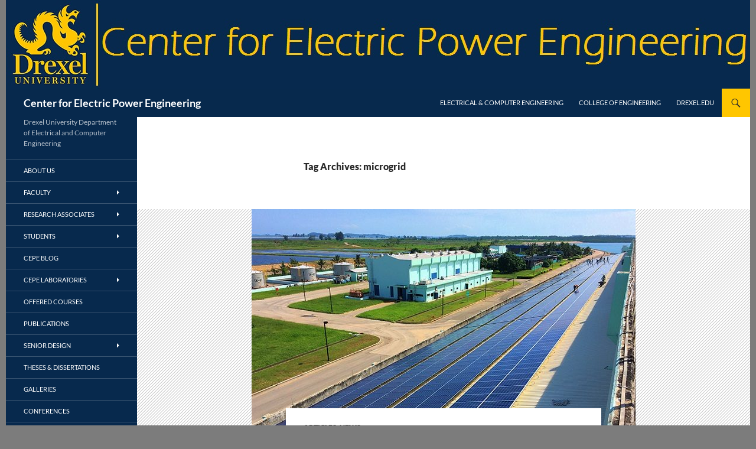

--- FILE ---
content_type: text/html; charset=UTF-8
request_url: https://research.coe.drexel.edu/ece/power/tag/microgrid/
body_size: 55623
content:
<!DOCTYPE html>
<!--[if IE 7]>
<html class="ie ie7" lang="en-US">
<![endif]-->
<!--[if IE 8]>
<html class="ie ie8" lang="en-US">
<![endif]-->
<!--[if !(IE 7) & !(IE 8)]><!-->
<html lang="en-US">
<!--<![endif]-->
<head>
	<meta charset="UTF-8">
	<meta name="viewport" content="width=device-width, initial-scale=1.0">
	<title>microgrid | Center for Electric Power Engineering</title>
	<link rel="profile" href="https://gmpg.org/xfn/11">
	<link rel="pingback" href="https://research.coe.drexel.edu/ece/power/xmlrpc.php">
	<!--[if lt IE 9]>
	<script src="https://research.coe.drexel.edu/ece/power/wp-content/themes/twentyfourteen/js/html5.js?ver=3.7.0"></script>
	<![endif]-->
	<meta name='robots' content='max-image-preview:large' />
	<style>img:is([sizes="auto" i], [sizes^="auto," i]) { contain-intrinsic-size: 3000px 1500px }</style>
	<link rel="alternate" type="application/rss+xml" title="Center for Electric Power Engineering &raquo; Feed" href="https://research.coe.drexel.edu/ece/power/feed/" />
<link rel="alternate" type="application/rss+xml" title="Center for Electric Power Engineering &raquo; Comments Feed" href="https://research.coe.drexel.edu/ece/power/comments/feed/" />
<link rel="alternate" type="application/rss+xml" title="Center for Electric Power Engineering &raquo; microgrid Tag Feed" href="https://research.coe.drexel.edu/ece/power/tag/microgrid/feed/" />
<script>
window._wpemojiSettings = {"baseUrl":"https:\/\/s.w.org\/images\/core\/emoji\/16.0.1\/72x72\/","ext":".png","svgUrl":"https:\/\/s.w.org\/images\/core\/emoji\/16.0.1\/svg\/","svgExt":".svg","source":{"concatemoji":"https:\/\/research.coe.drexel.edu\/ece\/power\/wp-includes\/js\/wp-emoji-release.min.js?ver=6.8.3"}};
/*! This file is auto-generated */
!function(s,n){var o,i,e;function c(e){try{var t={supportTests:e,timestamp:(new Date).valueOf()};sessionStorage.setItem(o,JSON.stringify(t))}catch(e){}}function p(e,t,n){e.clearRect(0,0,e.canvas.width,e.canvas.height),e.fillText(t,0,0);var t=new Uint32Array(e.getImageData(0,0,e.canvas.width,e.canvas.height).data),a=(e.clearRect(0,0,e.canvas.width,e.canvas.height),e.fillText(n,0,0),new Uint32Array(e.getImageData(0,0,e.canvas.width,e.canvas.height).data));return t.every(function(e,t){return e===a[t]})}function u(e,t){e.clearRect(0,0,e.canvas.width,e.canvas.height),e.fillText(t,0,0);for(var n=e.getImageData(16,16,1,1),a=0;a<n.data.length;a++)if(0!==n.data[a])return!1;return!0}function f(e,t,n,a){switch(t){case"flag":return n(e,"\ud83c\udff3\ufe0f\u200d\u26a7\ufe0f","\ud83c\udff3\ufe0f\u200b\u26a7\ufe0f")?!1:!n(e,"\ud83c\udde8\ud83c\uddf6","\ud83c\udde8\u200b\ud83c\uddf6")&&!n(e,"\ud83c\udff4\udb40\udc67\udb40\udc62\udb40\udc65\udb40\udc6e\udb40\udc67\udb40\udc7f","\ud83c\udff4\u200b\udb40\udc67\u200b\udb40\udc62\u200b\udb40\udc65\u200b\udb40\udc6e\u200b\udb40\udc67\u200b\udb40\udc7f");case"emoji":return!a(e,"\ud83e\udedf")}return!1}function g(e,t,n,a){var r="undefined"!=typeof WorkerGlobalScope&&self instanceof WorkerGlobalScope?new OffscreenCanvas(300,150):s.createElement("canvas"),o=r.getContext("2d",{willReadFrequently:!0}),i=(o.textBaseline="top",o.font="600 32px Arial",{});return e.forEach(function(e){i[e]=t(o,e,n,a)}),i}function t(e){var t=s.createElement("script");t.src=e,t.defer=!0,s.head.appendChild(t)}"undefined"!=typeof Promise&&(o="wpEmojiSettingsSupports",i=["flag","emoji"],n.supports={everything:!0,everythingExceptFlag:!0},e=new Promise(function(e){s.addEventListener("DOMContentLoaded",e,{once:!0})}),new Promise(function(t){var n=function(){try{var e=JSON.parse(sessionStorage.getItem(o));if("object"==typeof e&&"number"==typeof e.timestamp&&(new Date).valueOf()<e.timestamp+604800&&"object"==typeof e.supportTests)return e.supportTests}catch(e){}return null}();if(!n){if("undefined"!=typeof Worker&&"undefined"!=typeof OffscreenCanvas&&"undefined"!=typeof URL&&URL.createObjectURL&&"undefined"!=typeof Blob)try{var e="postMessage("+g.toString()+"("+[JSON.stringify(i),f.toString(),p.toString(),u.toString()].join(",")+"));",a=new Blob([e],{type:"text/javascript"}),r=new Worker(URL.createObjectURL(a),{name:"wpTestEmojiSupports"});return void(r.onmessage=function(e){c(n=e.data),r.terminate(),t(n)})}catch(e){}c(n=g(i,f,p,u))}t(n)}).then(function(e){for(var t in e)n.supports[t]=e[t],n.supports.everything=n.supports.everything&&n.supports[t],"flag"!==t&&(n.supports.everythingExceptFlag=n.supports.everythingExceptFlag&&n.supports[t]);n.supports.everythingExceptFlag=n.supports.everythingExceptFlag&&!n.supports.flag,n.DOMReady=!1,n.readyCallback=function(){n.DOMReady=!0}}).then(function(){return e}).then(function(){var e;n.supports.everything||(n.readyCallback(),(e=n.source||{}).concatemoji?t(e.concatemoji):e.wpemoji&&e.twemoji&&(t(e.twemoji),t(e.wpemoji)))}))}((window,document),window._wpemojiSettings);
</script>
<style id='wp-emoji-styles-inline-css'>

	img.wp-smiley, img.emoji {
		display: inline !important;
		border: none !important;
		box-shadow: none !important;
		height: 1em !important;
		width: 1em !important;
		margin: 0 0.07em !important;
		vertical-align: -0.1em !important;
		background: none !important;
		padding: 0 !important;
	}
</style>
<link rel='stylesheet' id='wp-block-library-css' href='https://research.coe.drexel.edu/ece/power/wp-includes/css/dist/block-library/style.min.css?ver=6.8.3' media='all' />
<style id='wp-block-library-theme-inline-css'>
.wp-block-audio :where(figcaption){color:#555;font-size:13px;text-align:center}.is-dark-theme .wp-block-audio :where(figcaption){color:#ffffffa6}.wp-block-audio{margin:0 0 1em}.wp-block-code{border:1px solid #ccc;border-radius:4px;font-family:Menlo,Consolas,monaco,monospace;padding:.8em 1em}.wp-block-embed :where(figcaption){color:#555;font-size:13px;text-align:center}.is-dark-theme .wp-block-embed :where(figcaption){color:#ffffffa6}.wp-block-embed{margin:0 0 1em}.blocks-gallery-caption{color:#555;font-size:13px;text-align:center}.is-dark-theme .blocks-gallery-caption{color:#ffffffa6}:root :where(.wp-block-image figcaption){color:#555;font-size:13px;text-align:center}.is-dark-theme :root :where(.wp-block-image figcaption){color:#ffffffa6}.wp-block-image{margin:0 0 1em}.wp-block-pullquote{border-bottom:4px solid;border-top:4px solid;color:currentColor;margin-bottom:1.75em}.wp-block-pullquote cite,.wp-block-pullquote footer,.wp-block-pullquote__citation{color:currentColor;font-size:.8125em;font-style:normal;text-transform:uppercase}.wp-block-quote{border-left:.25em solid;margin:0 0 1.75em;padding-left:1em}.wp-block-quote cite,.wp-block-quote footer{color:currentColor;font-size:.8125em;font-style:normal;position:relative}.wp-block-quote:where(.has-text-align-right){border-left:none;border-right:.25em solid;padding-left:0;padding-right:1em}.wp-block-quote:where(.has-text-align-center){border:none;padding-left:0}.wp-block-quote.is-large,.wp-block-quote.is-style-large,.wp-block-quote:where(.is-style-plain){border:none}.wp-block-search .wp-block-search__label{font-weight:700}.wp-block-search__button{border:1px solid #ccc;padding:.375em .625em}:where(.wp-block-group.has-background){padding:1.25em 2.375em}.wp-block-separator.has-css-opacity{opacity:.4}.wp-block-separator{border:none;border-bottom:2px solid;margin-left:auto;margin-right:auto}.wp-block-separator.has-alpha-channel-opacity{opacity:1}.wp-block-separator:not(.is-style-wide):not(.is-style-dots){width:100px}.wp-block-separator.has-background:not(.is-style-dots){border-bottom:none;height:1px}.wp-block-separator.has-background:not(.is-style-wide):not(.is-style-dots){height:2px}.wp-block-table{margin:0 0 1em}.wp-block-table td,.wp-block-table th{word-break:normal}.wp-block-table :where(figcaption){color:#555;font-size:13px;text-align:center}.is-dark-theme .wp-block-table :where(figcaption){color:#ffffffa6}.wp-block-video :where(figcaption){color:#555;font-size:13px;text-align:center}.is-dark-theme .wp-block-video :where(figcaption){color:#ffffffa6}.wp-block-video{margin:0 0 1em}:root :where(.wp-block-template-part.has-background){margin-bottom:0;margin-top:0;padding:1.25em 2.375em}
</style>
<style id='classic-theme-styles-inline-css'>
/*! This file is auto-generated */
.wp-block-button__link{color:#fff;background-color:#32373c;border-radius:9999px;box-shadow:none;text-decoration:none;padding:calc(.667em + 2px) calc(1.333em + 2px);font-size:1.125em}.wp-block-file__button{background:#32373c;color:#fff;text-decoration:none}
</style>
<style id='global-styles-inline-css'>
:root{--wp--preset--aspect-ratio--square: 1;--wp--preset--aspect-ratio--4-3: 4/3;--wp--preset--aspect-ratio--3-4: 3/4;--wp--preset--aspect-ratio--3-2: 3/2;--wp--preset--aspect-ratio--2-3: 2/3;--wp--preset--aspect-ratio--16-9: 16/9;--wp--preset--aspect-ratio--9-16: 9/16;--wp--preset--color--black: #07294d;--wp--preset--color--cyan-bluish-gray: #abb8c3;--wp--preset--color--white: #fff;--wp--preset--color--pale-pink: #f78da7;--wp--preset--color--vivid-red: #cf2e2e;--wp--preset--color--luminous-vivid-orange: #ff6900;--wp--preset--color--luminous-vivid-amber: #fcb900;--wp--preset--color--light-green-cyan: #7bdcb5;--wp--preset--color--vivid-green-cyan: #00d084;--wp--preset--color--pale-cyan-blue: #8ed1fc;--wp--preset--color--vivid-cyan-blue: #0693e3;--wp--preset--color--vivid-purple: #9b51e0;--wp--preset--color--green: #ffc600;--wp--preset--color--dark-gray: #2b2b2b;--wp--preset--color--medium-gray: #767676;--wp--preset--color--light-gray: #f5f5f5;--wp--preset--gradient--vivid-cyan-blue-to-vivid-purple: linear-gradient(135deg,rgba(6,147,227,1) 0%,rgb(155,81,224) 100%);--wp--preset--gradient--light-green-cyan-to-vivid-green-cyan: linear-gradient(135deg,rgb(122,220,180) 0%,rgb(0,208,130) 100%);--wp--preset--gradient--luminous-vivid-amber-to-luminous-vivid-orange: linear-gradient(135deg,rgba(252,185,0,1) 0%,rgba(255,105,0,1) 100%);--wp--preset--gradient--luminous-vivid-orange-to-vivid-red: linear-gradient(135deg,rgba(255,105,0,1) 0%,rgb(207,46,46) 100%);--wp--preset--gradient--very-light-gray-to-cyan-bluish-gray: linear-gradient(135deg,rgb(238,238,238) 0%,rgb(169,184,195) 100%);--wp--preset--gradient--cool-to-warm-spectrum: linear-gradient(135deg,rgb(74,234,220) 0%,rgb(151,120,209) 20%,rgb(207,42,186) 40%,rgb(238,44,130) 60%,rgb(251,105,98) 80%,rgb(254,248,76) 100%);--wp--preset--gradient--blush-light-purple: linear-gradient(135deg,rgb(255,206,236) 0%,rgb(152,150,240) 100%);--wp--preset--gradient--blush-bordeaux: linear-gradient(135deg,rgb(254,205,165) 0%,rgb(254,45,45) 50%,rgb(107,0,62) 100%);--wp--preset--gradient--luminous-dusk: linear-gradient(135deg,rgb(255,203,112) 0%,rgb(199,81,192) 50%,rgb(65,88,208) 100%);--wp--preset--gradient--pale-ocean: linear-gradient(135deg,rgb(255,245,203) 0%,rgb(182,227,212) 50%,rgb(51,167,181) 100%);--wp--preset--gradient--electric-grass: linear-gradient(135deg,rgb(202,248,128) 0%,rgb(113,206,126) 100%);--wp--preset--gradient--midnight: linear-gradient(135deg,rgb(2,3,129) 0%,rgb(40,116,252) 100%);--wp--preset--font-size--small: 13px;--wp--preset--font-size--medium: 20px;--wp--preset--font-size--large: 36px;--wp--preset--font-size--x-large: 42px;--wp--preset--spacing--20: 0.44rem;--wp--preset--spacing--30: 0.67rem;--wp--preset--spacing--40: 1rem;--wp--preset--spacing--50: 1.5rem;--wp--preset--spacing--60: 2.25rem;--wp--preset--spacing--70: 3.38rem;--wp--preset--spacing--80: 5.06rem;--wp--preset--shadow--natural: 6px 6px 9px rgba(0, 0, 0, 0.2);--wp--preset--shadow--deep: 12px 12px 50px rgba(0, 0, 0, 0.4);--wp--preset--shadow--sharp: 6px 6px 0px rgba(0, 0, 0, 0.2);--wp--preset--shadow--outlined: 6px 6px 0px -3px rgba(255, 255, 255, 1), 6px 6px rgba(0, 0, 0, 1);--wp--preset--shadow--crisp: 6px 6px 0px rgba(0, 0, 0, 1);}:where(.is-layout-flex){gap: 0.5em;}:where(.is-layout-grid){gap: 0.5em;}body .is-layout-flex{display: flex;}.is-layout-flex{flex-wrap: wrap;align-items: center;}.is-layout-flex > :is(*, div){margin: 0;}body .is-layout-grid{display: grid;}.is-layout-grid > :is(*, div){margin: 0;}:where(.wp-block-columns.is-layout-flex){gap: 2em;}:where(.wp-block-columns.is-layout-grid){gap: 2em;}:where(.wp-block-post-template.is-layout-flex){gap: 1.25em;}:where(.wp-block-post-template.is-layout-grid){gap: 1.25em;}.has-black-color{color: var(--wp--preset--color--black) !important;}.has-cyan-bluish-gray-color{color: var(--wp--preset--color--cyan-bluish-gray) !important;}.has-white-color{color: var(--wp--preset--color--white) !important;}.has-pale-pink-color{color: var(--wp--preset--color--pale-pink) !important;}.has-vivid-red-color{color: var(--wp--preset--color--vivid-red) !important;}.has-luminous-vivid-orange-color{color: var(--wp--preset--color--luminous-vivid-orange) !important;}.has-luminous-vivid-amber-color{color: var(--wp--preset--color--luminous-vivid-amber) !important;}.has-light-green-cyan-color{color: var(--wp--preset--color--light-green-cyan) !important;}.has-vivid-green-cyan-color{color: var(--wp--preset--color--vivid-green-cyan) !important;}.has-pale-cyan-blue-color{color: var(--wp--preset--color--pale-cyan-blue) !important;}.has-vivid-cyan-blue-color{color: var(--wp--preset--color--vivid-cyan-blue) !important;}.has-vivid-purple-color{color: var(--wp--preset--color--vivid-purple) !important;}.has-black-background-color{background-color: var(--wp--preset--color--black) !important;}.has-cyan-bluish-gray-background-color{background-color: var(--wp--preset--color--cyan-bluish-gray) !important;}.has-white-background-color{background-color: var(--wp--preset--color--white) !important;}.has-pale-pink-background-color{background-color: var(--wp--preset--color--pale-pink) !important;}.has-vivid-red-background-color{background-color: var(--wp--preset--color--vivid-red) !important;}.has-luminous-vivid-orange-background-color{background-color: var(--wp--preset--color--luminous-vivid-orange) !important;}.has-luminous-vivid-amber-background-color{background-color: var(--wp--preset--color--luminous-vivid-amber) !important;}.has-light-green-cyan-background-color{background-color: var(--wp--preset--color--light-green-cyan) !important;}.has-vivid-green-cyan-background-color{background-color: var(--wp--preset--color--vivid-green-cyan) !important;}.has-pale-cyan-blue-background-color{background-color: var(--wp--preset--color--pale-cyan-blue) !important;}.has-vivid-cyan-blue-background-color{background-color: var(--wp--preset--color--vivid-cyan-blue) !important;}.has-vivid-purple-background-color{background-color: var(--wp--preset--color--vivid-purple) !important;}.has-black-border-color{border-color: var(--wp--preset--color--black) !important;}.has-cyan-bluish-gray-border-color{border-color: var(--wp--preset--color--cyan-bluish-gray) !important;}.has-white-border-color{border-color: var(--wp--preset--color--white) !important;}.has-pale-pink-border-color{border-color: var(--wp--preset--color--pale-pink) !important;}.has-vivid-red-border-color{border-color: var(--wp--preset--color--vivid-red) !important;}.has-luminous-vivid-orange-border-color{border-color: var(--wp--preset--color--luminous-vivid-orange) !important;}.has-luminous-vivid-amber-border-color{border-color: var(--wp--preset--color--luminous-vivid-amber) !important;}.has-light-green-cyan-border-color{border-color: var(--wp--preset--color--light-green-cyan) !important;}.has-vivid-green-cyan-border-color{border-color: var(--wp--preset--color--vivid-green-cyan) !important;}.has-pale-cyan-blue-border-color{border-color: var(--wp--preset--color--pale-cyan-blue) !important;}.has-vivid-cyan-blue-border-color{border-color: var(--wp--preset--color--vivid-cyan-blue) !important;}.has-vivid-purple-border-color{border-color: var(--wp--preset--color--vivid-purple) !important;}.has-vivid-cyan-blue-to-vivid-purple-gradient-background{background: var(--wp--preset--gradient--vivid-cyan-blue-to-vivid-purple) !important;}.has-light-green-cyan-to-vivid-green-cyan-gradient-background{background: var(--wp--preset--gradient--light-green-cyan-to-vivid-green-cyan) !important;}.has-luminous-vivid-amber-to-luminous-vivid-orange-gradient-background{background: var(--wp--preset--gradient--luminous-vivid-amber-to-luminous-vivid-orange) !important;}.has-luminous-vivid-orange-to-vivid-red-gradient-background{background: var(--wp--preset--gradient--luminous-vivid-orange-to-vivid-red) !important;}.has-very-light-gray-to-cyan-bluish-gray-gradient-background{background: var(--wp--preset--gradient--very-light-gray-to-cyan-bluish-gray) !important;}.has-cool-to-warm-spectrum-gradient-background{background: var(--wp--preset--gradient--cool-to-warm-spectrum) !important;}.has-blush-light-purple-gradient-background{background: var(--wp--preset--gradient--blush-light-purple) !important;}.has-blush-bordeaux-gradient-background{background: var(--wp--preset--gradient--blush-bordeaux) !important;}.has-luminous-dusk-gradient-background{background: var(--wp--preset--gradient--luminous-dusk) !important;}.has-pale-ocean-gradient-background{background: var(--wp--preset--gradient--pale-ocean) !important;}.has-electric-grass-gradient-background{background: var(--wp--preset--gradient--electric-grass) !important;}.has-midnight-gradient-background{background: var(--wp--preset--gradient--midnight) !important;}.has-small-font-size{font-size: var(--wp--preset--font-size--small) !important;}.has-medium-font-size{font-size: var(--wp--preset--font-size--medium) !important;}.has-large-font-size{font-size: var(--wp--preset--font-size--large) !important;}.has-x-large-font-size{font-size: var(--wp--preset--font-size--x-large) !important;}
:where(.wp-block-post-template.is-layout-flex){gap: 1.25em;}:where(.wp-block-post-template.is-layout-grid){gap: 1.25em;}
:where(.wp-block-columns.is-layout-flex){gap: 2em;}:where(.wp-block-columns.is-layout-grid){gap: 2em;}
:root :where(.wp-block-pullquote){font-size: 1.5em;line-height: 1.6;}
</style>
<link rel='stylesheet' id='twentyfourteen-lato-css' href='https://research.coe.drexel.edu/ece/power/wp-content/themes/twentyfourteen/fonts/font-lato.css?ver=20230328' media='all' />
<link rel='stylesheet' id='genericons-css' href='https://research.coe.drexel.edu/ece/power/wp-content/themes/twentyfourteen/genericons/genericons.css?ver=3.0.3' media='all' />
<link rel='stylesheet' id='twentyfourteen-style-css' href='https://research.coe.drexel.edu/ece/power/wp-content/themes/twentyfourteen/style.css?ver=20250715' media='all' />
<link rel='stylesheet' id='twentyfourteen-block-style-css' href='https://research.coe.drexel.edu/ece/power/wp-content/themes/twentyfourteen/css/blocks.css?ver=20250715' media='all' />
<!--[if lt IE 9]>
<link rel='stylesheet' id='twentyfourteen-ie-css' href='https://research.coe.drexel.edu/ece/power/wp-content/themes/twentyfourteen/css/ie.css?ver=20140711' media='all' />
<![endif]-->
<link rel='stylesheet' id='gca-column-styles-css' href='https://research.coe.drexel.edu/ece/power/wp-content/plugins/genesis-columns-advanced/css/gca-column-styles.css?ver=6.8.3' media='all' />
<script src="https://research.coe.drexel.edu/ece/power/wp-includes/js/jquery/jquery.min.js?ver=3.7.1" id="jquery-core-js"></script>
<script src="https://research.coe.drexel.edu/ece/power/wp-includes/js/jquery/jquery-migrate.min.js?ver=3.4.1" id="jquery-migrate-js"></script>
<script src="https://research.coe.drexel.edu/ece/power/wp-content/themes/twentyfourteen/js/functions.js?ver=20230526" id="twentyfourteen-script-js" defer data-wp-strategy="defer"></script>
<link rel="EditURI" type="application/rsd+xml" title="RSD" href="https://research.coe.drexel.edu/ece/power/xmlrpc.php?rsd" />
<meta name="generator" content="WordPress 6.8.3" />
<style id="fourteen-colors" type="text/css">/* Custom Contrast Color */
		.site:before,
		#secondary,
		.site-header,
		.site-footer,
		.menu-toggle,
		.featured-content,
		.featured-content .entry-header,
		.slider-direction-nav a,
		.ie8 .featured-content,
		.ie8 .site:before,
		.has-black-background-color {
			background-color: #07294d;
		}

		.has-black-color {
			color: #07294d;
		}

		.grid .featured-content .entry-header,
		.ie8 .grid .featured-content .entry-header {
			border-color: #07294d;
		}

		.slider-control-paging a:before {
			background-color: rgba(255,255,255,.33);
		}

		.hentry .mejs-mediaelement,
		.widget .mejs-mediaelement,
 		.hentry .mejs-container .mejs-controls,
 		.widget .mejs-container .mejs-controls {
			background: #07294d;
		}

		/* Player controls need separation from the contrast background */
		.primary-sidebar .mejs-controls,
		.site-footer .mejs-controls {
			border: 1px solid;
		}
		
			.content-sidebar .widget_twentyfourteen_ephemera .widget-title:before {
				background: #07294d;
			}

			.paging-navigation,
			.content-sidebar .widget .widget-title {
				border-top-color: #07294d;
			}

			.content-sidebar .widget .widget-title, 
			.content-sidebar .widget .widget-title a,
			.paging-navigation,
			.paging-navigation a:hover,
			.paging-navigation a {
				color: #07294d;
			}

			/* Override the site title color option with an over-qualified selector, as the option is hidden. */
			h1.site-title a {
				color: #fff;
			}
		
		.menu-toggle:active,
		.menu-toggle:focus,
		.menu-toggle:hover {
			background-color: #4b6d91;
		}
		/* Custom accent color. */
		button,
		.button,
		.contributor-posts-link,
		input[type="button"],
		input[type="reset"],
		input[type="submit"],
		.search-toggle,
		.hentry .mejs-controls .mejs-time-rail .mejs-time-current,
		.widget .mejs-controls .mejs-time-rail .mejs-time-current,
		.hentry .mejs-overlay:hover .mejs-overlay-button,
		.widget .mejs-overlay:hover .mejs-overlay-button,
		.widget button,
		.widget .button,
		.widget input[type="button"],
		.widget input[type="reset"],
		.widget input[type="submit"],
		.widget_calendar tbody a,
		.content-sidebar .widget input[type="button"],
		.content-sidebar .widget input[type="reset"],
		.content-sidebar .widget input[type="submit"],
		.slider-control-paging .slider-active:before,
		.slider-control-paging .slider-active:hover:before,
		.slider-direction-nav a:hover,
		.ie8 .primary-navigation ul ul,
		.ie8 .secondary-navigation ul ul,
		.ie8 .primary-navigation li:hover > a,
		.ie8 .primary-navigation li.focus > a,
		.ie8 .secondary-navigation li:hover > a,
		.ie8 .secondary-navigation li.focus > a,
		.wp-block-file .wp-block-file__button,
		.wp-block-button__link,
		.has-green-background-color {
			background-color: #ffc600;
		}

		.site-navigation a:hover,
		.is-style-outline .wp-block-button__link:not(.has-text-color),
		.has-green-color {
			color: #ffc600;
		}

		::-moz-selection {
			background: #ffc600;
		}

		::selection {
			background: #ffc600;
		}

		.paging-navigation .page-numbers.current {
			border-color: #ffc600;
		}

		@media screen and (min-width: 782px) {
			.primary-navigation li:hover > a,
			.primary-navigation li.focus > a,
			.primary-navigation ul ul {
				background-color: #ffc600;
			}
		}

		@media screen and (min-width: 1008px) {
			.secondary-navigation li:hover > a,
			.secondary-navigation li.focus > a,
			.secondary-navigation ul ul {
				background-color: #ffc600;
			}
		}
	
			.contributor-posts-link,
			.button,
			button,
			input[type="button"],
			input[type="reset"],
			input[type="submit"],
			.search-toggle:before,
			.hentry .mejs-overlay:hover .mejs-overlay-button,
			.widet .mejs-overlay:hover .mejs-overlay-button,
			.widget button,
			.widget .button,
			.widget input[type="button"],
			.widget input[type="reset"],
			.widget input[type="submit"],
			.widget_calendar tbody a,
			.widget_calendar tbody a:hover,
			.site-footer .widget_calendar tbody a,
			.content-sidebar .widget input[type="button"],
			.content-sidebar .widget input[type="reset"],
			.content-sidebar .widget input[type="submit"],
			button:hover,
			button:focus,
			.button:hover,
			.button:focus,
			.widget a.button:hover,
			.widget a.button:focus,
			.widget a.button:active,
			.content-sidebar .widget a.button,
			.content-sidebar .widget a.button:hover,
			.content-sidebar .widget a.button:focus,
			.content-sidebar .widget a.button:active,
			.contributor-posts-link:hover,
			.contributor-posts-link:active,
			input[type="button"]:hover,
			input[type="button"]:focus,
			input[type="reset"]:hover,
			input[type="reset"]:focus,
			input[type="submit"]:hover,
			input[type="submit"]:focus,
			.slider-direction-nav a:hover:before,
			.ie8 .primary-navigation li:hover > a,
			.ie8 .primary-navigation li.focus > a,
			.ie8 .secondary-navigation li:hover > a,
			.ie8 .secondary-navigation li.focus > a,
			.is-style-outline .wp-block-button__link:not(.has-text-color):hover,
			.is-style-outline .wp-block-button__link:not(.has-text-color):focus,
			.wp-block-button__link {
				color: #2b2b2b;
			}

			@media screen and (min-width: 782px) {
				.site-navigation li .current_page_item > a,
				.site-navigation li .current_page_ancestor > a,
				.site-navigation li .current-menu-item > a,
				.site-navigation li .current-menu-ancestor > a,
				.primary-navigation ul ul a,
				.primary-navigation li:hover > a,
				.primary-navigation li.focus > a,
				.primary-navigation ul ul {
					color: #2b2b2b;
				}
			}

			@media screen and (min-width: 1008px) {
				.secondary-navigation ul ul a,
				.secondary-navigation li:hover > a,
				.secondary-navigation li.focus > a,
				.secondary-navigation ul ul {
					color: #2b2b2b;
				}
			}

			::selection {
				color: #2b2b2b;
			}

			::-moz-selection {
				color: #2b2b2b;
			}

			.hentry .mejs-controls .mejs-time-rail .mejs-time-loaded,
			.widget .mejs-controls .mejs-time-rail .mejs-time-loaded {
				background-color: #2b2b2b;
			}

		
		/* Generated variants of custom accent color. */
		a,
		.content-sidebar .widget a {
			color: #a06700;
		}

		.contributor-posts-link:hover,
		.button:hover,
		.button:focus,
		.slider-control-paging a:hover:before,
		.search-toggle:hover,
		.search-toggle.active,
		.search-box,
		.widget_calendar tbody a:hover,
		button:hover,
		button:focus,
		input[type="button"]:hover,
		input[type="button"]:focus,
		input[type="reset"]:hover,
		input[type="reset"]:focus,
		input[type="submit"]:hover,
		input[type="submit"]:focus,
		.widget button:hover,
		.widget .button:hover,
		.widget button:focus,
		.widget .button:focus,
		.widget input[type="button"]:hover,
		.widget input[type="button"]:focus,
		.widget input[type="reset"]:hover,
		.widget input[type="reset"]:focus,
		.widget input[type="submit"]:hover,
		.widget input[type="submit"]:focus,
		.content-sidebar .widget input[type="button"]:hover,
		.content-sidebar .widget input[type="button"]:focus,
		.content-sidebar .widget input[type="reset"]:hover,
		.content-sidebar .widget input[type="reset"]:focus,
		.content-sidebar .widget input[type="submit"]:hover,
		.content-sidebar .widget input[type="submit"]:focus,
		.ie8 .primary-navigation ul ul a:hover,
		.ie8 .primary-navigation ul ul li.focus > a,
		.ie8 .secondary-navigation ul ul a:hover,
		.ie8 .secondary-navigation ul ul li.focus > a,
		.wp-block-file .wp-block-file__button:hover,
		.wp-block-file .wp-block-file__button:focus,
		.wp-block-button__link:not(.has-text-color):hover,
		.wp-block-button__link:not(.has-text-color):focus,
		.is-style-outline .wp-block-button__link:not(.has-text-color):hover,
		.is-style-outline .wp-block-button__link:not(.has-text-color):focus {
			background-color: #ffe31d;
		}

		.featured-content a:hover,
		.featured-content .entry-title a:hover,
		.widget a:hover,
		.widget-title a:hover,
		.widget_twentyfourteen_ephemera .entry-meta a:hover,
		.hentry .mejs-controls .mejs-button button:hover,
		.widget .mejs-controls .mejs-button button:hover,
		.site-info a:hover,
		.featured-content a:hover,
		.wp-block-latest-comments_comment-meta a:hover,
		.wp-block-latest-comments_comment-meta a:focus {
			color: #ffe31d;
		}

		a:active,
		a:hover,
		.entry-title a:hover,
		.entry-meta a:hover,
		.cat-links a:hover,
		.entry-content .edit-link a:hover,
		.post-navigation a:hover,
		.image-navigation a:hover,
		.comment-author a:hover,
		.comment-list .pingback a:hover,
		.comment-list .trackback a:hover,
		.comment-metadata a:hover,
		.comment-reply-title small a:hover,
		.content-sidebar .widget a:hover,
		.content-sidebar .widget .widget-title a:hover,
		.content-sidebar .widget_twentyfourteen_ephemera .entry-meta a:hover {
			color: #bd841d;
		}

		.page-links a:hover,
		.paging-navigation a:hover {
			border-color: #bd841d;
		}

		.entry-meta .tag-links a:hover:before {
			border-right-color: #bd841d;
		}

		.page-links a:hover,
		.entry-meta .tag-links a:hover {
			background-color: #bd841d;
		}

		@media screen and (min-width: 782px) {
			.primary-navigation ul ul a:hover,
			.primary-navigation ul ul li.focus > a {
				background-color: #ffe31d;
			}
		}

		@media screen and (min-width: 1008px) {
			.secondary-navigation ul ul a:hover,
			.secondary-navigation ul ul li.focus > a {
				background-color: #ffe31d;
			}
		}

		button:active,
		.button:active,
		.contributor-posts-link:active,
		input[type="button"]:active,
		input[type="reset"]:active,
		input[type="submit"]:active,
		.widget input[type="button"]:active,
		.widget input[type="reset"]:active,
		.widget input[type="submit"]:active,
		.content-sidebar .widget input[type="button"]:active,
		.content-sidebar .widget input[type="reset"]:active,
		.content-sidebar .widget input[type="submit"]:active,
		.wp-block-file .wp-block-file__button:active,
		.wp-block-button__link:active {
			background-color: #fff731;
		}

		.site-navigation .current_page_item > a,
		.site-navigation .current_page_ancestor > a,
		.site-navigation .current-menu-item > a,
		.site-navigation .current-menu-ancestor > a {
			color: #fff731;
		}
	</style><style id="custom-background-css">
body.custom-background { background-color: #7c7c7c; }
</style>
	<link rel="icon" href="https://research.coe.drexel.edu/ece/power/wp-content/uploads/2017/03/cropped-CEPE_logo-32x32.jpg" sizes="32x32" />
<link rel="icon" href="https://research.coe.drexel.edu/ece/power/wp-content/uploads/2017/03/cropped-CEPE_logo-192x192.jpg" sizes="192x192" />
<link rel="apple-touch-icon" href="https://research.coe.drexel.edu/ece/power/wp-content/uploads/2017/03/cropped-CEPE_logo-180x180.jpg" />
<meta name="msapplication-TileImage" content="https://research.coe.drexel.edu/ece/power/wp-content/uploads/2017/03/cropped-CEPE_logo-270x270.jpg" />
		<style id="wp-custom-css">
			.site { margin: 0 auto; }		</style>
		</head>

<body class="archive tag tag-microgrid tag-256 custom-background wp-embed-responsive wp-theme-twentyfourteen header-image list-view full-width footer-widgets">
<a class="screen-reader-text skip-link" href="#content">
	Skip to content</a>
<div id="page" class="hfeed site">
			<div id="site-header">
		<a href="https://research.coe.drexel.edu/ece/power/" rel="home" >
			<img src="https://power.ece.drexel.edu/wp-content/uploads/2019/03/cropped-header_bar_new.jpg" width="1260" height="150" alt="Center for Electric Power Engineering" srcset="https://research.coe.drexel.edu/ece/power/wp-content/uploads/2019/03/cropped-header_bar_new.jpg 1260w, https://research.coe.drexel.edu/ece/power/wp-content/uploads/2019/03/cropped-header_bar_new-300x36.jpg 300w, https://research.coe.drexel.edu/ece/power/wp-content/uploads/2019/03/cropped-header_bar_new-768x91.jpg 768w, https://research.coe.drexel.edu/ece/power/wp-content/uploads/2019/03/cropped-header_bar_new-1024x122.jpg 1024w" sizes="(max-width: 1260px) 100vw, 1260px" decoding="async" fetchpriority="high" />		</a>
	</div>
	
	<header id="masthead" class="site-header">
		<div class="header-main">
			<h1 class="site-title"><a href="https://research.coe.drexel.edu/ece/power/" rel="home" >Center for Electric Power Engineering</a></h1>

			<div class="search-toggle">
				<a href="#search-container" class="screen-reader-text" aria-expanded="false" aria-controls="search-container">
					Search				</a>
			</div>

			<nav id="primary-navigation" class="site-navigation primary-navigation">
				<button class="menu-toggle">Primary Menu</button>
				<div class="menu-drexel-links-container"><ul id="primary-menu" class="nav-menu"><li id="menu-item-521" class="menu-item menu-item-type-custom menu-item-object-custom menu-item-521"><a href="http://drexel.edu/ece/">Electrical &#038; Computer Engineering</a></li>
<li id="menu-item-531" class="menu-item menu-item-type-custom menu-item-object-custom menu-item-531"><a href="http://drexel.edu/engineering/">College of Engineering</a></li>
<li id="menu-item-516" class="menu-item menu-item-type-custom menu-item-object-custom menu-item-516"><a href="http://www.drexel.edu/">Drexel.edu</a></li>
</ul></div>			</nav>
		</div>

		<div id="search-container" class="search-box-wrapper hide">
			<div class="search-box">
				<form role="search" method="get" class="search-form" action="https://research.coe.drexel.edu/ece/power/">
				<label>
					<span class="screen-reader-text">Search for:</span>
					<input type="search" class="search-field" placeholder="Search &hellip;" value="" name="s" />
				</label>
				<input type="submit" class="search-submit" value="Search" />
			</form>			</div>
		</div>
	</header><!-- #masthead -->

	<div id="main" class="site-main">

	<section id="primary" class="content-area">
		<div id="content" class="site-content" role="main">

			
			<header class="archive-header">
				<h1 class="archive-title">
				Tag Archives: microgrid				</h1>

							</header><!-- .archive-header -->

				
<article id="post-5391" class="post-5391 post type-post status-publish format-link has-post-thumbnail hentry category-articles category-news tag-featured tag-microgrid tag-renewables tag-singapore tag-smart-grid tag-solar post_format-post-format-link">
	
	<a class="post-thumbnail" href="https://research.coe.drexel.edu/ece/power/offshore-renewable-energy-systems-in-singapore/" aria-hidden="true">
			<img width="650" height="385" src="https://research.coe.drexel.edu/ece/power/wp-content/uploads/2016/11/20161101-NTU-offshore-renewables-32kd4671kxlowpb1wbdjpc.jpg" class="attachment-twentyfourteen-full-width size-twentyfourteen-full-width wp-post-image" alt="" decoding="async" srcset="https://research.coe.drexel.edu/ece/power/wp-content/uploads/2016/11/20161101-NTU-offshore-renewables-32kd4671kxlowpb1wbdjpc.jpg 650w, https://research.coe.drexel.edu/ece/power/wp-content/uploads/2016/11/20161101-NTU-offshore-renewables-32kd4671kxlowpb1wbdjpc-300x178.jpg 300w" sizes="(max-width: 650px) 100vw, 650px" />	</a>

			
	<header class="entry-header">
				<div class="entry-meta">
			<span class="cat-links"><a href="https://research.coe.drexel.edu/ece/power/category/news/articles/" rel="category tag">Articles</a>, <a href="https://research.coe.drexel.edu/ece/power/category/news/" rel="category tag">News</a></span>
		</div><!-- .entry-meta -->
			<h1 class="entry-title"><a href="https://research.coe.drexel.edu/ece/power/offshore-renewable-energy-systems-in-singapore/" rel="bookmark">Offshore Renewable Energy Systems in Singapore</a></h1>
		<div class="entry-meta">
			<span class="post-format">
				<a class="entry-format" href="https://research.coe.drexel.edu/ece/power/type/link/">Link</a>
			</span>

			<span class="entry-date"><a href="https://research.coe.drexel.edu/ece/power/offshore-renewable-energy-systems-in-singapore/" rel="bookmark"><time class="entry-date" datetime="2016-11-21T15:17:12-05:00">November 21, 2016</time></a></span> <span class="byline"><span class="author vcard"><a class="url fn n" href="https://research.coe.drexel.edu/ece/power/author/poweradmin/" rel="author">webmaster</a></span></span>
						<span class="comments-link"><a href="https://research.coe.drexel.edu/ece/power/offshore-renewable-energy-systems-in-singapore/#respond">Leave a comment</a></span>
			
					</div><!-- .entry-meta -->
	</header><!-- .entry-header -->

	<div class="entry-content">
		<p>Nanyang Technological University (NTU) is constructing four offshore hybrid microgrid systems in Singapore under the Renewable Energy Integration Demonstrator-Singapore (REIDS) initiative. The microgrids will include over 3,000 square meters of solar panels; their first customers will include fish hatcheries and nurseries in Singapore.</p>
<p>Read more from Asian Scientist Magazine at: http://www.asianscientist.com/2016/11/tech/reids-initiative-singapore-offshore-renewable-energy-system-ntu/</p>
<p>Image credit: Asian Scientist Magazine</p>
	</div><!-- .entry-content -->

	<footer class="entry-meta"><span class="tag-links"><a href="https://research.coe.drexel.edu/ece/power/tag/featured/" rel="tag">featured</a><a href="https://research.coe.drexel.edu/ece/power/tag/microgrid/" rel="tag">microgrid</a><a href="https://research.coe.drexel.edu/ece/power/tag/renewables/" rel="tag">renewables</a><a href="https://research.coe.drexel.edu/ece/power/tag/singapore/" rel="tag">Singapore</a><a href="https://research.coe.drexel.edu/ece/power/tag/smart-grid/" rel="tag">smart grid</a><a href="https://research.coe.drexel.edu/ece/power/tag/solar/" rel="tag">solar</a></span></footer></article><!-- #post-5391 -->
		</div><!-- #content -->
	</section><!-- #primary -->

<div id="secondary">
		<h2 class="site-description">Drexel University Department of Electrical and Computer Engineering</h2>
	
		<nav class="navigation site-navigation secondary-navigation">
		<div class="menu-side-menu-container"><ul id="menu-side-menu" class="menu"><li id="menu-item-161" class="menu-item menu-item-type-post_type menu-item-object-page menu-item-home menu-item-161"><a href="https://research.coe.drexel.edu/ece/power/">About Us</a></li>
<li id="menu-item-506" class="menu-item menu-item-type-post_type menu-item-object-page menu-item-has-children menu-item-506"><a href="https://research.coe.drexel.edu/ece/power/faculty/">Faculty</a>
<ul class="sub-menu">
	<li id="menu-item-1711" class="menu-item menu-item-type-post_type menu-item-object-page menu-item-1711"><a href="https://research.coe.drexel.edu/ece/power/faculty/karen-miu/">Karen Miu</a></li>
	<li id="menu-item-6561" class="menu-item menu-item-type-post_type menu-item-object-page menu-item-6561"><a href="https://research.coe.drexel.edu/ece/power/faculty/fei-lu/">Fei Lu</a></li>
	<li id="menu-item-1551" class="menu-item menu-item-type-post_type menu-item-object-page menu-item-1551"><a href="https://research.coe.drexel.edu/ece/power/faculty/harry-g-kwatny/">Harry G. Kwatny</a></li>
	<li id="menu-item-1531" class="menu-item menu-item-type-post_type menu-item-object-page menu-item-1531"><a href="https://research.coe.drexel.edu/ece/power/faculty/thomas-halpin/">Thomas F. Halpin</a></li>
	<li id="menu-item-1686" class="menu-item menu-item-type-post_type menu-item-object-page menu-item-1686"><a href="https://research.coe.drexel.edu/ece/power/faculty/kambiz-pourrezaei/">Kambiz Pourrezaei</a></li>
	<li id="menu-item-1681" class="menu-item menu-item-type-post_type menu-item-object-page menu-item-1681"><a href="https://research.coe.drexel.edu/ece/power/faculty/ayre-rosen/">Ayre Rosen</a></li>
</ul>
</li>
<li id="menu-item-6891" class="menu-item menu-item-type-post_type menu-item-object-page menu-item-has-children menu-item-6891"><a href="https://research.coe.drexel.edu/ece/power/research-associates/">Research Associates</a>
<ul class="sub-menu">
	<li id="menu-item-6906" class="menu-item menu-item-type-post_type menu-item-object-page menu-item-6906"><a href="https://research.coe.drexel.edu/ece/power/research-associates/hua-zhang/">Hua Zhang</a></li>
</ul>
</li>
<li id="menu-item-476" class="menu-item menu-item-type-post_type menu-item-object-page menu-item-has-children menu-item-476"><a href="https://research.coe.drexel.edu/ece/power/students/">Students</a>
<ul class="sub-menu">
	<li id="menu-item-8026" class="menu-item menu-item-type-post_type menu-item-object-page menu-item-8026"><a href="https://research.coe.drexel.edu/ece/power/javad-hezha-chevinly/">Javad (Hezha) Chevinly</a></li>
	<li id="menu-item-1041" class="menu-item menu-item-type-post_type menu-item-object-page menu-item-1041"><a href="https://research.coe.drexel.edu/ece/power/students/jesse-hill/">Jesse Hill</a></li>
	<li id="menu-item-1051" class="menu-item menu-item-type-post_type menu-item-object-page menu-item-1051"><a href="https://research.coe.drexel.edu/ece/power/students/juan-jimenez/">Juan Jimenez</a></li>
	<li id="menu-item-1061" class="menu-item menu-item-type-post_type menu-item-object-page menu-item-1061"><a href="https://research.coe.drexel.edu/ece/power/students/tiffany-l-lakins/">Tiffany L. Lakins</a></li>
	<li id="menu-item-6041" class="menu-item menu-item-type-post_type menu-item-object-page menu-item-6041"><a href="https://research.coe.drexel.edu/ece/power/students/minter/">Zachary Minter</a></li>
	<li id="menu-item-7993" class="menu-item menu-item-type-post_type menu-item-object-page menu-item-7993"><a href="https://research.coe.drexel.edu/ece/power/shervin-salehi-rad/">Shervin Salehi Rad</a></li>
	<li id="menu-item-7998" class="menu-item menu-item-type-post_type menu-item-object-page menu-item-7998"><a href="https://research.coe.drexel.edu/ece/power/jonathan-ross/">Jonathan Ross</a></li>
	<li id="menu-item-6841" class="menu-item menu-item-type-post_type menu-item-object-page menu-item-6841"><a href="https://research.coe.drexel.edu/ece/power/students/keith-zuckerman/">Keith Zuckerman</a></li>
	<li id="menu-item-5126" class="menu-item menu-item-type-post_type menu-item-object-page menu-item-5126"><a href="https://research.coe.drexel.edu/ece/power/students/">Graduated Students (1998-Present)</a></li>
</ul>
</li>
<li id="menu-item-996" class="menu-item menu-item-type-post_type menu-item-object-page menu-item-996"><a href="https://research.coe.drexel.edu/ece/power/blog/">CEPE Blog</a></li>
<li id="menu-item-841" class="menu-item menu-item-type-post_type menu-item-object-page current_page_parent menu-item-has-children menu-item-841"><a href="https://research.coe.drexel.edu/ece/power/labs/">CEPE Laboratories</a>
<ul class="sub-menu">
	<li id="menu-item-1891" class="menu-item menu-item-type-post_type menu-item-object-page menu-item-1891"><a href="https://research.coe.drexel.edu/ece/power/labs/hvl/">HVL: High Voltage Laboratory</a></li>
	<li id="menu-item-2016" class="menu-item menu-item-type-post_type menu-item-object-page menu-item-2016"><a href="https://research.coe.drexel.edu/ece/power/labs/ipsl/">IPSL: Interconnected Power Systems Laboratory</a></li>
	<li id="menu-item-1086" class="menu-item menu-item-type-post_type menu-item-object-page menu-item-1086"><a href="https://research.coe.drexel.edu/ece/power/labs/machines/">Machines at CEPE</a></li>
	<li id="menu-item-2046" class="menu-item menu-item-type-post_type menu-item-object-page menu-item-2046"><a href="https://research.coe.drexel.edu/ece/power/labs/ortlip/">Harry F. Ortlip Systems Laboratory</a></li>
	<li id="menu-item-1896" class="menu-item menu-item-type-post_type menu-item-object-page menu-item-1896"><a href="https://research.coe.drexel.edu/ece/power/labs/pe/">PE: Power Electronics</a></li>
	<li id="menu-item-2091" class="menu-item menu-item-type-post_type menu-item-object-page menu-item-2091"><a href="https://research.coe.drexel.edu/ece/power/labs/rdac/">RDAC: Reconfigurable Distribution Automation &#038; Control Laboratory</a></li>
	<li id="menu-item-1976" class="menu-item menu-item-type-post_type menu-item-object-page menu-item-1976"><a href="https://research.coe.drexel.edu/ece/power/labs/rscc/">RSCC: Renewable Source Control Center</a></li>
</ul>
</li>
<li id="menu-item-7556" class="menu-item menu-item-type-post_type menu-item-object-page menu-item-7556"><a href="https://research.coe.drexel.edu/ece/power/regularly-offered-courses/">Offered Courses</a></li>
<li id="menu-item-546" class="menu-item menu-item-type-post_type menu-item-object-page menu-item-546"><a href="https://research.coe.drexel.edu/ece/power/publications/">Publications</a></li>
<li id="menu-item-4186" class="menu-item menu-item-type-post_type menu-item-object-page menu-item-has-children menu-item-4186"><a href="https://research.coe.drexel.edu/ece/power/senior-design/">Senior Design</a>
<ul class="sub-menu">
	<li id="menu-item-5326" class="menu-item menu-item-type-post_type menu-item-object-page menu-item-5326"><a href="https://research.coe.drexel.edu/ece/power/senior-design/">Past Projects</a></li>
</ul>
</li>
<li id="menu-item-2436" class="menu-item menu-item-type-post_type menu-item-object-page menu-item-2436"><a href="https://research.coe.drexel.edu/ece/power/theses/">Theses &#038; Dissertations</a></li>
<li id="menu-item-2941" class="menu-item menu-item-type-post_type menu-item-object-page menu-item-2941"><a href="https://research.coe.drexel.edu/ece/power/galleries/">Galleries</a></li>
<li id="menu-item-481" class="menu-item menu-item-type-post_type menu-item-object-page menu-item-481"><a href="https://research.coe.drexel.edu/ece/power/conferences/">Conferences</a></li>
<li id="menu-item-5701" class="menu-item menu-item-type-post_type menu-item-object-page menu-item-5701"><a href="https://research.coe.drexel.edu/ece/power/?page_id=5656">CEPE History</a></li>
<li id="menu-item-6591" class="menu-item menu-item-type-post_type menu-item-object-page menu-item-has-children menu-item-6591"><a href="https://research.coe.drexel.edu/ece/power/in-memorium/">In Memorium</a>
<ul class="sub-menu">
	<li id="menu-item-1706" class="menu-item menu-item-type-post_type menu-item-object-page menu-item-1706"><a href="https://research.coe.drexel.edu/ece/power/faculty/dagmar-niebur/">Dagmar Niebur (1956-2023)</a></li>
	<li id="menu-item-1696" class="menu-item menu-item-type-post_type menu-item-object-page menu-item-1696"><a href="https://research.coe.drexel.edu/ece/power/faculty/robert-fischl/">Robert Fischl (1931-2018)</a></li>
	<li id="menu-item-1676" class="menu-item menu-item-type-post_type menu-item-object-page menu-item-1676"><a href="https://research.coe.drexel.edu/ece/power/faculty/ernest-stagliano/">Ernest Stagliano (1930-2013)</a></li>
	<li id="menu-item-1671" class="menu-item menu-item-type-post_type menu-item-object-page menu-item-1671"><a href="https://research.coe.drexel.edu/ece/power/faculty/isadore-cogan/">Isadore Cogan (1922-2010)</a></li>
	<li id="menu-item-6151" class="menu-item menu-item-type-post_type menu-item-object-page menu-item-6151"><a href="https://research.coe.drexel.edu/ece/power/faculty/martin-kaplan/">Martin Kaplan (1920-2005)</a></li>
</ul>
</li>
<li id="menu-item-536" class="menu-item menu-item-type-post_type menu-item-object-page menu-item-536"><a href="https://research.coe.drexel.edu/ece/power/members-only/">Members Only</a></li>
<li id="menu-item-571" class="menu-item menu-item-type-post_type menu-item-object-page menu-item-571"><a href="https://research.coe.drexel.edu/ece/power/vst/">Voltage Stability Toolbox</a></li>
<li id="menu-item-586" class="menu-item menu-item-type-post_type menu-item-object-page menu-item-586"><a href="https://research.coe.drexel.edu/ece/power/videos/">Videos</a></li>
<li id="menu-item-2511" class="menu-item menu-item-type-post_type menu-item-object-page menu-item-2511"><a href="https://research.coe.drexel.edu/ece/power/affiliated/">Affiliated Institutions</a></li>
<li id="menu-item-5531" class="menu-item menu-item-type-post_type menu-item-object-page menu-item-5531"><a href="https://research.coe.drexel.edu/ece/power/acpower/contact-us/">Contact Us</a></li>
</ul></div>	</nav>
	
		<div id="primary-sidebar" class="primary-sidebar widget-area" role="complementary">
		<aside id="search-2" class="widget widget_search"><form role="search" method="get" class="search-form" action="https://research.coe.drexel.edu/ece/power/">
				<label>
					<span class="screen-reader-text">Search for:</span>
					<input type="search" class="search-field" placeholder="Search &hellip;" value="" name="s" />
				</label>
				<input type="submit" class="search-submit" value="Search" />
			</form></aside>
		<aside id="recent-posts-2" class="widget widget_recent_entries">
		<h1 class="widget-title">Recent Posts</h1><nav aria-label="Recent Posts">
		<ul>
											<li>
					<a href="https://research.coe.drexel.edu/ece/power/formula-e-all-electric-auto-racing/">Formula E: All-Electric Auto Racing</a>
									</li>
											<li>
					<a href="https://research.coe.drexel.edu/ece/power/re-purposing-old-coal-mines-as-pumped-hydro-storage-facilities/">Re-purposing old coal mines as pumped hydro storage facilities</a>
									</li>
											<li>
					<a href="https://research.coe.drexel.edu/ece/power/offshore-renewable-energy-systems-in-singapore/">Offshore Renewable Energy Systems in Singapore</a>
									</li>
											<li>
					<a href="https://research.coe.drexel.edu/ece/power/inside-an-ipsl-station/">Inside an IPSL Station</a>
									</li>
											<li>
					<a href="https://research.coe.drexel.edu/ece/power/research-developments-could-lead-to-more-efficient-lightbulbs/">Research Developments Could Lead to More Efficient Lightbulbs</a>
									</li>
					</ul>

		</nav></aside><aside id="archives-2" class="widget widget_archive"><h1 class="widget-title">Archives</h1><nav aria-label="Archives">
			<ul>
					<li><a href='https://research.coe.drexel.edu/ece/power/2017/08/'>August 2017</a></li>
	<li><a href='https://research.coe.drexel.edu/ece/power/2017/06/'>June 2017</a></li>
	<li><a href='https://research.coe.drexel.edu/ece/power/2016/11/'>November 2016</a></li>
	<li><a href='https://research.coe.drexel.edu/ece/power/2016/03/'>March 2016</a></li>
	<li><a href='https://research.coe.drexel.edu/ece/power/2016/01/'>January 2016</a></li>
	<li><a href='https://research.coe.drexel.edu/ece/power/2015/12/'>December 2015</a></li>
	<li><a href='https://research.coe.drexel.edu/ece/power/2015/10/'>October 2015</a></li>
	<li><a href='https://research.coe.drexel.edu/ece/power/2015/07/'>July 2015</a></li>
	<li><a href='https://research.coe.drexel.edu/ece/power/2015/06/'>June 2015</a></li>
	<li><a href='https://research.coe.drexel.edu/ece/power/2015/05/'>May 2015</a></li>
	<li><a href='https://research.coe.drexel.edu/ece/power/2015/03/'>March 2015</a></li>
	<li><a href='https://research.coe.drexel.edu/ece/power/2015/01/'>January 2015</a></li>
	<li><a href='https://research.coe.drexel.edu/ece/power/2014/12/'>December 2014</a></li>
	<li><a href='https://research.coe.drexel.edu/ece/power/2014/08/'>August 2014</a></li>
	<li><a href='https://research.coe.drexel.edu/ece/power/2014/07/'>July 2014</a></li>
	<li><a href='https://research.coe.drexel.edu/ece/power/2014/06/'>June 2014</a></li>
	<li><a href='https://research.coe.drexel.edu/ece/power/2014/05/'>May 2014</a></li>
	<li><a href='https://research.coe.drexel.edu/ece/power/2014/04/'>April 2014</a></li>
			</ul>

			</nav></aside><aside id="categories-2" class="widget widget_categories"><h1 class="widget-title">Categories</h1><nav aria-label="Categories">
			<ul>
					<li class="cat-item cat-item-121"><a href="https://research.coe.drexel.edu/ece/power/category/news/articles/">Articles</a>
</li>
	<li class="cat-item cat-item-46"><a href="https://research.coe.drexel.edu/ece/power/category/labs/">Labs</a>
</li>
	<li class="cat-item cat-item-156"><a href="https://research.coe.drexel.edu/ece/power/category/new-publications/">New Publications</a>
</li>
	<li class="cat-item cat-item-56"><a href="https://research.coe.drexel.edu/ece/power/category/news/">News</a>
</li>
	<li class="cat-item cat-item-91"><a href="https://research.coe.drexel.edu/ece/power/category/photos/">Photos</a>
</li>
	<li class="cat-item cat-item-1"><a href="https://research.coe.drexel.edu/ece/power/category/uncategorized/">Uncategorized</a>
</li>
	<li class="cat-item cat-item-36"><a href="https://research.coe.drexel.edu/ece/power/category/videos/">Videos</a>
</li>
			</ul>

			</nav></aside><aside id="meta-2" class="widget widget_meta"><h1 class="widget-title">Meta</h1><nav aria-label="Meta">
		<ul>
						<li><a href="https://research.coe.drexel.edu/ece/power/wp-login.php">Log in</a></li>
			<li><a href="https://research.coe.drexel.edu/ece/power/feed/">Entries feed</a></li>
			<li><a href="https://research.coe.drexel.edu/ece/power/comments/feed/">Comments feed</a></li>

			<li><a href="https://wordpress.org/">WordPress.org</a></li>
		</ul>

		</nav></aside>	</div><!-- #primary-sidebar -->
	</div><!-- #secondary -->

		</div><!-- #main -->

		<footer id="colophon" class="site-footer">

			
<div id="supplementary">
	<div id="footer-sidebar" class="footer-sidebar widget-area" role="complementary">
		<aside id="text-3" class="widget widget_text"><h1 class="widget-title">Contact Information</h1>			<div class="textwidget"><p>Center for Electric Power Engineering,<br />
Drexel University, 3141 Chestnut St.,  Philadelphia, PA 19104 • (215) 895-1466 </p>
<p> Contact the webmaster: tjh323 @ drexel.edu</p>
</div>
		</aside><aside id="text-8" class="widget widget_text"><h1 class="widget-title">Location on Campus</h1>			<div class="textwidget">CEPE is located on the basement level of Curtis Hall at Drexel University. The main research room is Curtis 049. You shortest path from outside is through the double doors near the lunch trucks, down the stairs, and straight ahead. </div>
		</aside><aside id="text-6" class="widget widget_text"><h1 class="widget-title">Map to CEPE</h1>			<div class="textwidget"><a href="http://power.ece.drexel.edu/wp-content/uploads/2014/05/Map-to-CEPE.png"><img src="http://power.ece.drexel.edu/wp-content/uploads/2014/05/Map-to-CEPE.png" alt="Map_to_CEPE" height="100" width="100"></a>

Click to expand. </div>
		</aside>	</div><!-- #footer-sidebar -->
</div><!-- #supplementary -->

			<div class="site-info">
												<a href="https://wordpress.org/" class="imprint">
					Proudly powered by WordPress				</a>
			</div><!-- .site-info -->
		</footer><!-- #colophon -->
	</div><!-- #page -->

	<script type="speculationrules">
{"prefetch":[{"source":"document","where":{"and":[{"href_matches":"\/ece\/power\/*"},{"not":{"href_matches":["\/ece\/power\/wp-*.php","\/ece\/power\/wp-admin\/*","\/ece\/power\/wp-content\/uploads\/*","\/ece\/power\/wp-content\/*","\/ece\/power\/wp-content\/plugins\/*","\/ece\/power\/wp-content\/themes\/twentyfourteen\/*","\/ece\/power\/*\\?(.+)"]}},{"not":{"selector_matches":"a[rel~=\"nofollow\"]"}},{"not":{"selector_matches":".no-prefetch, .no-prefetch a"}}]},"eagerness":"conservative"}]}
</script>
		<!-- Start of StatCounter Code -->
		<script>
			<!--
			var sc_project=9925881;
			var sc_security="f44ba8c8";
					</script>
        <script type="text/javascript" src="https://www.statcounter.com/counter/counter.js" async></script>
		<noscript><div class="statcounter"><a title="web analytics" href="https://statcounter.com/"><img class="statcounter" src="https://c.statcounter.com/9925881/0/f44ba8c8/0/" alt="web analytics" /></a></div></noscript>
		<!-- End of StatCounter Code -->
		<script src="https://research.coe.drexel.edu/ece/power/wp-includes/js/imagesloaded.min.js?ver=5.0.0" id="imagesloaded-js"></script>
<script src="https://research.coe.drexel.edu/ece/power/wp-includes/js/masonry.min.js?ver=4.2.2" id="masonry-js"></script>
<script src="https://research.coe.drexel.edu/ece/power/wp-includes/js/jquery/jquery.masonry.min.js?ver=3.1.2b" id="jquery-masonry-js"></script>
<script src="https://research.coe.drexel.edu/ece/power/wp-content/plugins/wp-gallery-custom-links/wp-gallery-custom-links.js?ver=1.1" id="wp-gallery-custom-links-js-js"></script>
</body>
</html>
